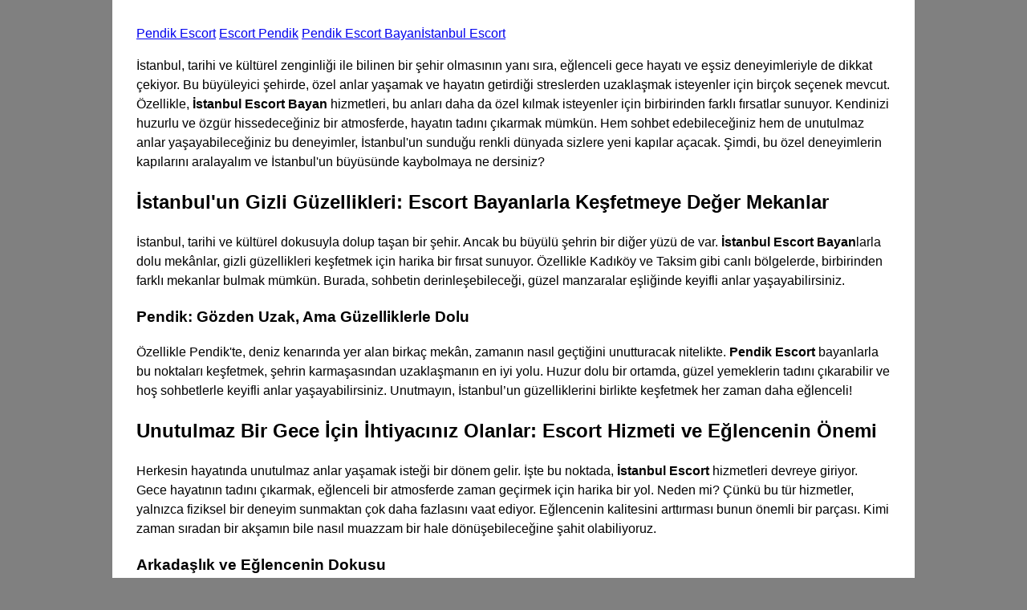

--- FILE ---
content_type: text/html; charset=UTF-8
request_url: https://usbusinessnews.org/bidens-budget-sets-up-battle-with-gop-would-cut-deficits-by-3-trillion-over-10-years/
body_size: 6689
content:
<html lang="tr-TR">
<head>
<meta name="google-site-verification" content="GLbOVi9i8_sU7-uFqQUPakhUSsT2Ca7gHNvlJGyZbto" />
    <meta name="googlebot" content="notranslate" />
    <meta name="viewport" content="width=device-width, initial-scale=1.0" />
    <link rel="canonical" href="https://usbusinessnews.org/">

  <title>Pendik Escort, Maltepe Escort Bayan, İstanbul Escort</title>
    <meta
      name="description"
      content="İstanbul'da hayatın sunduğu eşsiz deneyimlerin yanı sıra, İstanbul Escort Bayanlar ile unutulmaz anılar biriktirmek mümkündür."
      
    />
 <link rel="alternate" hreflang="x-default" href="https://usbusinessnews.org/" />
 

    <link rel="icon" type="image/png" sizes="32x32" href="https://usbusinessnews.org/icons/icons.png">
    <link
      rel="icon"
      href="https://usbusinessnews.org/icons/icons.png"
      sizes="32x32"
    />

    <link rel="profile" href="https://gmpg.org/xfn/11">
    
    <link
      rel="icon"
      href="https://usbusinessnews.org/icons/icons.png"
      sizes="192x192"
    />

    <link
      rel="apple-touch-icon"
      href="https://usbusinessnews.org/icons/icons.png"
    />


    <meta name="theme-color" content="#ffffff" />
    <script type="application/ld+json">
      {
        "@context": "https://schema.org",
        "@type": "Organization",
        "name": "znyt",
        "alternateName": "İstanbul Escort",
        "url": "https://usbusinessnews.org/",
        "logo": "https://usbusinessnews.org/icons/icons.png"
      }
    </script>
    <script type="application/ld+json">
      {
        "@context": "http://www.schema.org",
        "@type": "BreadcrumbList",
        "itemListElement": [
          {
            "@type": "ListItem",
            "position": 1,
            "item": {
              "@type": "WebPage",
              "@id": "/",
              "name": "İstanbul Escort ⚡ "
            }
          },
          {
            "@type": "ListItem",
            "position": 2,
            "item": {
              "@type": "WebPage",
              "@id": "/#znyt",
              "name": "İstanbul Escort ⚡ "
            }
          }
        ]
      }
    </script>
    <style>
      body {
        max-width: 1000px;
        margin: auto;
        display: block;
        background: grey;
      }

      #icerik {
        background: white;
        padding: 30px;
        display: block;
        font-family: arial;
        line-height: 1.5;
      }

      img {
        margin: auto;
        display: block;
        max-width: 300px;
        height: auto;
      }
      h1 {
        font-size: 25px;
      }
      li {
        margin-bottom: 5px;
        padding: 5px;
      }
    </style>
  </head>
  <body>
    <div id="icerik">
      <header>
        <div id="breadcrumb">
          <a href="https://usbusinessnews.org/">Pendik Escort</a> <a href="https://usbusinessnews.org/">Escort Pendik</a> <a href="https://usbusinessnews.org/">Pendik Escort Bayan</a><a href="https://usbusinessnews.org/">İstanbul Escort</a>

        </div>



<p>İstanbul, tarihi ve kültürel zenginliği ile bilinen bir şehir olmasının yanı sıra, eğlenceli gece hayatı ve eşsiz deneyimleriyle de dikkat çekiyor. Bu büyüleyici şehirde, özel anlar yaşamak ve hayatın getirdiği streslerden uzaklaşmak isteyenler için birçok seçenek mevcut. Özellikle, <strong>İstanbul Escort Bayan</strong> hizmetleri, bu anları daha da özel kılmak isteyenler için birbirinden farklı fırsatlar sunuyor. Kendinizi huzurlu ve özgür hissedeceğiniz bir atmosferde, hayatın tadını çıkarmak mümkün. Hem sohbet edebileceğiniz hem de unutulmaz anlar yaşayabileceğiniz bu deneyimler, İstanbul'un sunduğu renkli dünyada sizlere yeni kapılar açacak. Şimdi, bu özel deneyimlerin kapılarını aralayalım ve İstanbul'un büyüsünde kaybolmaya ne dersiniz?</p>
<h2>İstanbul'un Gizli Güzellikleri: Escort Bayanlarla Keşfetmeye Değer Mekanlar</h2>
<p>İstanbul, tarihi ve kültürel dokusuyla dolup taşan bir şehir. Ancak bu büyülü şehrin bir diğer yüzü de var. <strong>İstanbul Escort Bayan</strong>larla dolu mekânlar, gizli güzellikleri keşfetmek için harika bir fırsat sunuyor. Özellikle Kadıköy ve Taksim gibi canlı bölgelerde, birbirinden farklı mekanlar bulmak mümkün. Burada, sohbetin derinleşebileceği, güzel manzaralar eşliğinde keyifli anlar yaşayabilirsiniz.</p>
<h3>Pendik: Gözden Uzak, Ama Güzelliklerle Dolu</h3>
<p>Özellikle Pendik'te, deniz kenarında yer alan birkaç mekân, zamanın nasıl geçtiğini unutturacak nitelikte. <strong>Pendik Escort</strong> bayanlarla bu noktaları keşfetmek, şehrin karmaşasından uzaklaşmanın en iyi yolu. Huzur dolu bir ortamda, güzel yemeklerin tadını çıkarabilir ve hoş sohbetlerle keyifli anlar yaşayabilirsiniz. Unutmayın, İstanbul’un güzelliklerini birlikte keşfetmek her zaman daha eğlenceli!</p>
<h2>Unutulmaz Bir Gece İçin İhtiyacınız Olanlar: Escort Hizmeti ve Eğlencenin Önemi</h2>

<p>Herkesin hayatında unutulmaz anlar yaşamak isteği bir dönem gelir. İşte bu noktada, <strong>İstanbul Escort</strong> hizmetleri devreye giriyor. Gece hayatının tadını çıkarmak, eğlenceli bir atmosferde zaman geçirmek için harika bir yol. Neden mi? Çünkü bu tür hizmetler, yalnızca fiziksel bir deneyim sunmaktan çok daha fazlasını vaat ediyor. Eğlencenin kalitesini arttırması bunun önemli bir parçası. Kimi zaman sıradan bir akşamın bile nasıl muazzam bir hale dönüşebileceğine şahit olabiliyoruz.</p>

<h3>Arkadaşlık ve Eğlencenin Dokusu</h3>

<p>Bazen sadece bir arkadaş bulmak veya farklı bir deneyim yaşamak istersiniz. İşte tam da bu noktada, <strong>İstanbul Escort Bayan</strong> seçimleri önem kazanıyor. Kaliteli bir etkileşim, eğlenceli sohbetler ve keyifli anılar için doğru seçim yapmak şart. Hayattan aldığınız keyfi arttırmak, ruh halinizi güzelleştirmek için bu tür hizmetler oldukça faydalı. Elbette bu tür bir deneyim, beklentilerinizi aşabilir. Eğlenceyi sadece dışarıda aramamalısınız; bazen en güzel anlar, düşündüğünüzden daha yakın bir yerde gizli. Unutmayın, hayat kısa, eğlenmeyi ihmal etmeyin!</p>
<h2>İstanbul'un Gece Hayatı: Escort Bayanlarla Renkli ve Eğlenceli Anlar</h2>
<p>İstanbul'un gece hayatı, herkesi kendine çeken bir büyüye sahip. Şehrin kalabalık caddelerinde, sokaklarda ve mekanlarda hayat her daim hareketli. Özellikle <strong>İstanbul Escort Bayan</strong> seçeneği, yaşamın getirdiği stres ve yorucu günlerin ardından insanlara renk katıyor. Bu deneyimler, şehirde geçirdiğiniz anları daha eğlenceli hâle getiriyor.</p>
<h3>Eğlence Dolu Mekanlar</h3>
<p>Gece, şehir ışıklarıyla parıldarken, farklı mekanlarda birbirinden güzel <strong>İstanbul Escort Bayan</strong>larla tanışabilirsiniz. Bu bayanlar, yalnızca hoş sohbetleriyle değil, aynı zamanda sunmuş oldukları keyifli anlarla da dikkat çekiyor. Ne var ki, doğru mekanları seçmek oldukça önemli. Herkesin zevki farklıdır, bu nedenle tercihlerinizi iyi analiz etmekte fayda var.</p>
<p>Sonuçta, İstanbul’un gece hayatında <strong>İstanbul Escort Bayan</strong>lar ile birlikte geçireceğiniz anlar, hem eğlenceli hem de unutulmaz olabilir. Şehri keşfederken bu değişik renkleri deneyimlemek, hayatınıza güzel bir dokunuş katacaktır.</p>
<h2>Seyahat Ediyorsanız: İstanbul'da Escort Bayanlarla Deneyimlemeniz Gereken Aktiviteler</h2>

<p>İstanbul’a seyahat ediyorsanız, <strong>İstanbul Escort Bayan</strong> deneyimi sunan birçok farklı aktivite keşfedebilirsiniz. Öncelikle, bir Boğaz turuna mutlaka çıkmalısınız. Bu renkli şehir manzarası eşliğinde, keyifli anlar yaşayarak sohbet edebilirsiniz. Ayrıca, bir şarap veya kokteyl eşliğinde gizemli bir akşam yemeği de tercih edilebilir. Hem lezzetli yemekleri tadabilir, hem de hoş bir ortamda muhabbet edebilirsiniz.</p>

<h3>Kesintisiz Eğlence ve Yerel Kültür</h3>
<p>Gündüz saatlerinde tarihi yerleri gezebilir ve şehrin kültürel dokusunu yakından hissedebilirsiniz. <strong>İstanbul Escort Bayan</strong> arkadaşlıklarıyla birlikte, turistik mekanları gezmek daha eğlenceli olabilir. Bu noktada, yerel müzik dinletilerine de katılmayı unutmayın. Hem eğlenceli hem de özel anlar yaşamak için harika bir fırsat!</p> 

<p>Son olarak, eğlenceli bir gece hayatı deneyimi için barlar ve kulüpleri ziyaret edebilirsiniz. Burada, yeni arkadaşlar edinirken unutulmaz anılar biriktirebilirsiniz. İyi seyahatler!</p><h2>İstanbul'da Kalite ve Güven: Escort Seçerken Dikkat Edilmesi Gerekenler</h2>
<p>İstanbul gibi büyük bir şehirde, <strong>İstanbul Escort Bayan</strong> seçimi yaparken bazı noktalara dikkat etmek oldukça önemli. Öncelikle, kaliteli bir hizmet almak istiyorsanız, referanslara ve geribildirimlere göz atmalısınız. Arkadaşlarınızın önerileri ve güvenilir sitelerden yapılan yorumlar sizi doğru yolda yönlendirebilir. Bunun yanı sıra, karşılaştığınız kişilerin profesyonel olup olmadığını anlamak için onlarla biraz sohbet etmeniz faydalı olabilir.</p> 
<h3>Güvenilirlik ve Profesyonellik</h3>
<p>Seçtiğiniz kişinin güvenilir olması, sizin için en öncelikli unsur olmalı. Kendi konfor alanınızı güvence altına almak adına, işlem yapmadan önce yeterince araştırma yapmanız kaçınılmaz. İletişim sırasında saygılı bir tutum sergileyen ve bilgi vermekten çekinmeyen kişilerle daha iyi bir deneyim yaşayabilirsiniz. <strong>İstanbul Escort Bayan</strong> tercihlerinizi yaparken, kişisel güvenliğinizi asla göz ardı etmeyin.</p>  
<p>Sonuç olarak, İstanbul'da kaliteli ve güvenilir bir escort seçimi yapmak için araştırma yapmak şart. Kendinize ve güvenliğinize önem vermek, hayatı daha yaşanır hale getirecektir. Bu noktada, birden fazla seçeneği değerlendirmeniz ve alternatifleri göz önünde bulundurmanız faydalı olacaktır.</p>
<h2>Romantik Bir Akşam Yemeği: Escort Bayanlar ile Şehir Mutfaklarının Tadını Çıkarın</h2>
<p>Romantik bir akşam yemeği, sevdiklerinizle unutulmaz anlar yaşamanın güzel bir yoludur. İstanbul'un zengin mutfağı, farklı kültürlerin lezzetlerini harmanlayarak her damağa hitap eder. <strong>İstanbul Escort Bayan</strong> tercihiyle, bu deneyimi daha da özel kılabilirsiniz. Seçkin restoranlarda, nefis yemeklerin tadını çıkarırken huzurlu bir atmosferde dost sohbetleri edebilirsiniz.</p>

<blockquote>"Lezzetli bir yemek, ruhu besler." - A. Balıkçı</blockquote>

<p>Özellikle şehrin eşsiz manzaralarına sahip mekanlarda, lezzet dolu akşam yemekleri sizi bekliyor. Yalnızca yemek değil, ruhunuza dokunacak anılar biriktireceksiniz. Ancak unutulmamalıdır ki, bu keyifli deneyimi paylaşmak, daha da anlam kazanır. Bu nedenle, aşkı ve samimiyeti birlikte tatmalısınız.</p>

<p>Akşam yemeği için tercih ettiğiniz arkadaşınız, ortamı daha da ısıtacak sohbet ve neşesiyle unutulmaz bir gece yaşatabilir. <strong>İstanbul Escort Bayan</strong> ile birlikteyken, lezzetli yemeklerin tadına varırken aynı zamanda eğlencenin de dibine vurun. İşte, romantik bir akşam yemeği böyle başlar!</p>
<h2>Serin Gecelerde Sıcak Anlar: İstanbul’daki Escort Bayanlarla Özel Deneyimler</h2>

<p>İstanbul’un serin geceleri, sıcak anılar biriktirmek için mükemmel bir zemin sunar. Özellikle <strong>İstanbul Escort Bayan</strong> hizmetleri, bu şehirdeki gece hayatına farklı bir renk katıyor. Bazen kalabalık barlarda zaman geçirirken, bazen de bir restoranın köşesinde özel bir akşam yemeği paylaşmanın keyfi bambaşka. Bu deneyimler, yalnızca yüzeysel değil, aynı zamanda derin bir bağ kurmayı da içeriyor.</p>

<h3>Gece Boyu Eğlence</h3>

<p>İstanbul’daki <strong>İstanbul Escort Bayan</strong>larla geçen zaman, genellikle eğlenceli sohbetler ve paylaşılan anılarla dolup taşıyor. Yalnızca fiziksel bir çekim değil, aynı zamanda zihinsel bir uyum da önemli. Bu, deneyimi daha da etkileyici kılıyor. Herkesin beklentileri farklı olabilir; ancak önemli olan, herkesin kendi tarzında bir deneyim yaşamasıdır.</p>

<p>Sonuç olarak, serin gecelerde sıcak anlar yaşamak, İstanbul’un sunduğu büyülü anlardan biridir. Eğer siz de bu deneyimi yaşamak istiyorsanız, şehrin sunduğu olanakları keşfetmekte fayda var. Sıcak bir sohbet, güzel bir yemek ve özel anlar sizi bekliyor!</p><h2>Yüksek Standartlar: İstanbul'da Seçkin Escort Bayanların Özellikleri</h2>

<p>İstanbul'da select duygu ve deneyim arayanlar için, <strong>İstanbul Escort Bayan</strong> hizmetleri oldukça cazip hale geliyor. Bu seçkin escort bayanlar, yalnızca fiziksel güzellikleriyle değil, aynı zamanda kişilik özellikleriyle de öne çıkıyor. Yüksek standartlar arayan insanların beklentilerini karşılamak için eğitime ve deneyime önem veriyorlar. Her biri kendi alanında uzmanlık sahibi olup, müşteri memnuniyetine odaklanıyorlar.</p>

<h3>Hoş Soğuk Sohbetler ve Gülümseme</h3>

<p>Bu bayanlar, iletişim yetenekleriyle de dikkat çekiyor. Samimi bir sohbet ortamı yaratmak için çaba sarf ediyorlar. Ne var ki, sadece fiziksel güzellik değil, aynı zamanda zihinsel uyum da önemli. <strong>İstanbul Escort Bayan</strong> seçiminde kişiliği göz önünde bulundurmak, unutulmaması gereken bir detay. Ayrıca, zarafetleri ve özgüvenleri onları rakiplerinden ayırıyor. Kısacası, bu kadınlar kaliteli bir deneyim sunmak için varlar.</p><h2>İstanbul'un Çekici Yüzleri: Escort Bayanlarla Keyifli Bir Gezi Planlayın</h2>

<p>İstanbul, tarihi ve kültürel zenginlikleri ile dolu bir şehir. Ancak bu güzel şehrin bir başka çekici yönü de var. İşte burada devreye <strong>İstanbul Escort Bayan</strong> giriyor. Yalnızca eğlenceli bir arkadaşlık değil, aynı zamanda bu eşsiz şehri farklı gözlerle keşfetme imkanı sunuyor. Merak etmeyin, güzellikleri birlikte yaşamak için harika fırsatlar bulacaksınız.</p>

<h3>Gezi Fikirleri</h3>
<p>Boğaz turu, Tarihi Yarımada veya Caddebostan sahilinde yürüyüş yapmak oldukça keyifli olabilir. Özellikle birkaç <strong>İstanbul Escort Bayan</strong> ile bu deneyimleri paylaşmak ise başka bir zevk. Yeni lezzetler tatmak ve şehrin enerjisini hissetmek için her köşe farklı bir deneyim sunar. Hem sohbet edip hem de şehrin tadını çıkarmak oldukça eğlenceli bir seçenek.</p>

<p>Sonuçta, İstanbul sizi her zaman sürprizlerle bekler. <strong>İstanbul Escort Bayan</strong> ile geçireceğiniz zaman, bu şehri unutulmaz kılabilir. Arkadaşça bir Gezi planlayın ve İstanbul'un çekiciliğine kapılın!</p><h2>Eşsiz Anılar İçin: İstanbul'da Escort Bayanlarla Yapılabilecek Farklı Aktiviteler</h2>

<p>İstanbul, büyüleyici yapıları ve canlı kültürüyle dolu bir şehir. <strong>İstanbul Escort Bayan</strong> arayışındaysanız, bu şehirde geçireceğiniz zamanın tadını çıkarmak için birçok farklı aktivite mevcut. Örneğin, Boğaz turuna çıkmak, hem manzarayı izlemek hem de keyifli bir sohbet etmek için harika bir fırsat. Yüzeysel bir tur yerine, kapsamlı bir gezi planlayarak daha fazla şey keşfetmek oldukça eğlenceli olabilir.</p>

<h3>Gastronomik Deneyimlerle Zenginleştirin</h3>

<p>Bir başka seçenek ise, İstanbul’un eşsiz lezzetlerini deneyimlemek. Birlikte bir meyhane keşfi yaparak yerel yemekleri tatmak, akşamı medeniyetlerin buluşma noktası olan Galata’da keyifli bir akşam yemeği ile taçlandırmak mümkün. Eğer başka bir alternatif arıyorsanız, bir sanat galerisi turu yaparak sanata dair harika sohbetler edebilirsiniz. <strong>İstanbul Escort Bayan</strong> ile birlikte bu aktiviteleri planlamak, sıradan bir günün çok ötesine geçebilir.</p>

<p>Sonuç olarak, İstanbul’da geçireceğiniz zaman diliminde, yaratıcılığınızı kullanarak arkadaşça bir atmosfer oluşturmak, tüm anılarınızı unutulmaz kılacaktır. Çünkü şehir, her köşesinde farklı deneyimler sunuyor!</p>



<footer>

</footer>  <center><h1><font color="black"><b>Pendik escort, Pendik escort bayan, istanbul escort, İstanbul escort, anadolu yakası escort, escort İstanbul, İstanbul escort bayan, göztepe escort, Pendik escort, Pendik escort bayan, escort bayan göztepe, göztepe eskort, ümraniye escort, escort bayan ümraniye, ümraniye eskort, şerifali escort, suadiye escort, içerenköy escort</b></font></h1></center>
    <p><strong></strong></p> <br>
    </div>
  </body>
</html>

    </div>
  </body>
</html>